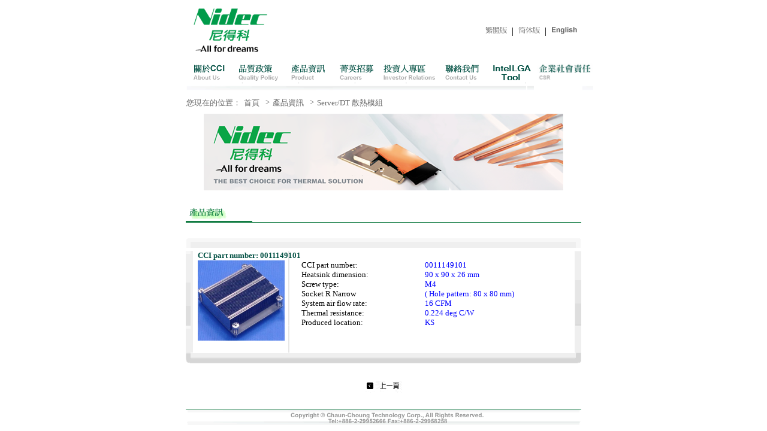

--- FILE ---
content_type: text/html
request_url: http://ccic.com.tw/product_detail.php?productId=274
body_size: 11146
content:


<!DOCTYPE HTML PUBLIC "-//W3C//DTD HTML 4.01//ZH-CN" "http://www.w3.org/TR/html4/strict.dtd">
<html>
	<head>
		<meta http-equiv="Content-Type" content="text/html; charset=UTF-8">
		<title>Welcome to CCI</title>
		<style type="text/css" media="all">@import url("css/main.css");</style>
		<script type="text/javascript" src="lib/js/init.js"></script>
		<script type="text/javascript" src="lib/js/mm_css_menu.js"></script>
		<script type="text/javascript"  src="lib/js/fix_ieflash.js"  defer="defer"></script>
	</head>
	<body>
		<table align='center' cellspacing="0">
		    <tr><td><table width='660' height='55'>
<tr>
	<td width='143'><a href='index.php' target='_self'><img border='0' src='images/ccilogo-a.gif' width='143' ></a></td>
	<td width='374'>&nbsp;</td>
	<td width='42'><a href='setlang.php?lang=ch' target='_self'><img src='images/lang_ch.gif' width='42' border='0'></a></td><td width='5'>|</td>
	<td width='42'><a href='setlang.php?lang=sc' target='_self'><img src='images/lang_sc.gif' width='42' border='0'></a></td><td width='5'>|</td>
	<td width='49'><a href='setlang.php?lang=en' target='_self'><img src='images/lang_en.gif' width='49' border='0'></a></td>
</tr>
</table></td></tr>
			<tr><td><div id="MenuContainer">
<table background='images/menu_bg.gif' width='680' height='45' border="0" cellpadding="0" cellspacing="0">
<tr>
<td width='94' height='45' align='center' valign='top'>
	<a href='about.php' target='_self'>
		<img border='0' height='32'src='images/ch/menu1.gif' name='menu1'
		 onMouseOut='swapImgRestore();'
	     onMouseOver="MM_menuShowMenu('MMMenuContainer_1', 'MMMenu_1',0,49,'menu1');swapImg(this,'images/ch/menu1o.gif');">
	</a>
</td>
<td width='94' height='40' align='center' valign='top'>
	<a href='quality.php' target='_self'>
		<img border='0' height='32'src='images/ch/menu2.gif' name='menu2'
		 onMouseOut='swapImgRestore();'
		 onMouseOver="swapImg(this,'images/ch/menu2o.gif');">
	</a>
</td>
<td width='94' height='40' align='center' valign='top'>
	<a href='product.php' target='_self'>
		<img border='0' height='32'src='images/ch/menu3.gif' name='menu3'
		 onMouseOut='swapImgRestore();'
		 onMouseOver="MM_menuShowMenu('MMMenuContainer_3', 'MMMenu_3',0,49,'menu3');swapImg(this,'images/ch/menu3o.gif');">
</td>
<td width='94' height='40' align='center' valign='top'>
	<a href='careers.php' target='_self'>
		<img border='0' height='32'src='images/ch/menu4.gif' name='menu4'
		 onMouseOut='swapImgRestore();'
		 onMouseOver="swapImg(this,'images/ch/menu4o.gif');">
	</a>
</td>
<td width='94' height='40' align='center' valign='top'>
	<a href='investor.php' target='_self'>
		<img border='0' height='32'src='images/ch/menu5.gif' name='menu5'
		 onMouseOut='swapImgRestore();'
		 onMouseOver="swapImg(this,'images/ch/menu5o.gif');">
	</a>
</td>
<td width='94' height='40' align='center' valign='top'>
	<a href='contactus.php' target='_self'>
		<img border='0' height='32'src='images/ch/menu6.gif' name='menu6'
		 onMouseOut='swapImgRestore();'
		 onMouseOver="swapImg(this,'images/ch/menu6o.gif');">
	</a>
</td>
<td width='94' height='40' align='center' valign='top'>
	<a href='lga1.php' target='_self'>
		<img border='0' height='32'src='images/ch/menu7.gif' name='menu7'
		 onMouseOut='swapImgRestore();'
		 onMouseOver="swapImg(this,'images/ch/menu7o.gif');">
		 
	</a>
</td>
<td width='94' height='40' align='center' valign='top'>
	<a href='csr.php' target='_self'>
		<img border='0' height='32'src='images/ch/menu8.gif' name='menu7'
		 onMouseOut='swapImgRestore();'
		 onMouseOver="swapImg(this,'images/ch/menu8o.gif');">
	</a>
</td>

</table>


<div id="MMMenuContainer_1">
	<div id="MMMenu_1" onMouseOut="MM_menuStartTimeout(0);" onMouseOver="MM_menuResetTimeout();">
		<a href="about_0.php" target="_self" id="MMMenu_1_Item_0" class="MMMIFVStyleMMMenu_1" onMouseOver="MM_menuOverMenuItem('MMMenu_1');">
			關於超眾		</a>
		<a href="about_1.php" target="_self" id="MMMenu_1_Item_1" class="MMMIVStyleMMMenu_1" onMouseOver="MM_menuOverMenuItem('MMMenu_1');">
			里程碑		</a>
		<a href="about_2.php" target="_self" id="MMMenu_1_Item_2" class="MMMIVStyleMMMenu_1" onMouseOver="MM_menuOverMenuItem('MMMenu_1');">
			ESH 政策		</a>
		<a href="about_3.php" target="_self" id="MMMenu_1_Item_3" class="MMMIVStyleMMMenu_1" onMouseOver="MM_menuOverMenuItem('MMMenu_1');">
			競爭優勢		</a>
		<a href="about_4.php" target="_self" id="MMMenu_1_Item_4" class="MMMIVStyleMMMenu_1" onMouseOver="MM_menuOverMenuItem('MMMenu_1');">
			獲獎記錄		</a>
		<a href="about_5.php" target="_self" id="MMMenu_1_Item_5" class="MMMIVStyleMMMenu_1" onMouseOver="MM_menuOverMenuItem('MMMenu_1');">
			品質認證		</a>
		
	</div>
</div>
<div id="MMMenuContainer_3" >
	<div style='height:180px;' id="MMMenu_3" onMouseOut="MM_menuStartTimeout(0);" onMouseOver="MM_menuResetTimeout();">
	    	    	<a style='top:0px;' href="product_list.php?groupid=6" target="_self" id="MMMenu_3_Item_0" class="MMMIFVStyleMMMenu_3" onMouseOver="MM_menuOverMenuItem('MMMenu_3');">
			   Server/DT 散熱模組			</a>
			    	<a style='top:30px;' href="product_list.php?groupid=20" target="_self" id="MMMenu_3_Item_1" class="MMMIFVStyleMMMenu_3" onMouseOver="MM_menuOverMenuItem('MMMenu_3');">
			   NB/Tablet 散熱模組 			</a>
			    	<a style='top:60px;' href="product_list.php?groupid=15" target="_self" id="MMMenu_3_Item_2" class="MMMIFVStyleMMMenu_3" onMouseOver="MM_menuOverMenuItem('MMMenu_3');">
			   LED散熱模組 			</a>
			    	<a style='top:90px;' href="product_list.php?groupid=18" target="_self" id="MMMenu_3_Item_3" class="MMMIFVStyleMMMenu_3" onMouseOver="MM_menuOverMenuItem('MMMenu_3');">
			   散熱元件 			</a>
			    	<a style='top:120px;' href="product_list.php?groupid=28" target="_self" id="MMMenu_3_Item_4" class="MMMIFVStyleMMMenu_3" onMouseOver="MM_menuOverMenuItem('MMMenu_3');">
			   產品資料下載 			</a>
			    	<a style='top:150px;' href="product_list.php?groupid=35" target="_self" id="MMMenu_3_Item_5" class="MMMIFVStyleMMMenu_3" onMouseOver="MM_menuOverMenuItem('MMMenu_3');">
			   Heatsink Query			</a>
			</div>
</div>
</div>
</td></tr>
			<tr><td><table width='660' align='left' cellspacing="0" vspace="0">
<tr>
	<td height='28'>
	<div class='statustxt'>您現在的位置：</div>
	<div class='statustxt'><a href='index.php' target='_self' class='statustxt'>首頁</a></div>
	<div class='statustxt' style='display:'>></div>
	<div class='statustxt' style='display:'><a href='product.php' target='_self' class='statustxt'>產品資訊</a></div>
	<div class='statustxt' style='display:'>></div>
	<div class='statustxt' style='display:'><a href='product_list.php?groupid=6' target='_self' class='statustxt'>Server/DT 散熱模組</a></div>
	</td>
</tr>
</table></td></tr>
			<tr><td><table width='660' width='140' cellspacing="0" vspace="0" >
<tr>
	<td align='center'>
		<!--
		<object classid="clsid:d27cdb6e-ae6d-11cf-96b8-444553540000" codebase="http://fpdownload.macromedia.com/pub/shockwave/cabs/flash/swflash.cab#version=8,0,0,0" width="660" height="140" align="middle">
		<param name="allowScriptAccess" value="sameDomain" />
		<param name="movie" value="images/products.swf" />
		<param name="quality" value="high" />
		<param name="bgcolor" value="#ffffff" />
		<param name="wmode" value="transparent">
		<embed src="images/products.swf" wmode="transparent" quality="high" bgcolor="#ffffff" width="660" height="140" align="middle" allowScriptAccess="sameDomain" type="application/x-shockwave-flash" pluginspage="http://www.macromedia.com/go/getflashplayer" />
		</object>
		-->
		<img src="images/productbar.png" style="border-width:0px;" />
	</td>
</tr>
</table></td></tr>
			<tr><td width='1' height='10'><img src='images/spacer.gif' width='1' height='10'></td></tr>
			<tr><td><table cellspacing="0" vspace="0" width='660' cellpadding="0">
	<tr>
		<td valign='top'><img src='images/ch/productT.gif' class='otherContentLevel'></td>
	</tr>
	<tr><td width='1' height='10'><img src='images/spacer.gif' width='1' height='10'></td></tr>
	<tr><td><img src='images/productDetailTop_bg.gif' width='660' height='18'></td></tr>
	<tr>
		<td width='660' class='produtDetailContent'>
			<table cellpadding="0" cellspacing="0" vspace="0"  width='660' class='produtDetailContent'>
				<tr>
					<td width='175' valign='top' class='productListTd1' >
						<div class='productField1txt'>CCI part number: 0011149101</div>
						<div>
																					<a href='upload/products/274_1.jpg' target='_blank'>
								<!--img src='upload/products/274_2.jpg' class='productGpic'-->
								<img src='upload/products/274_1.jpg' class='productGpic'>
							</a>
													</div>
						<p style="text-align:center;">
													</p>
					</td>
					<td width='430' valign='top'>
						<table cellpadding="0" cellspacing="0" vspace="0" >
							<tr widt>
								<td class='productListPromptTxt'>&nbsp;</td>
								<td class='productListValueTxt'>&nbsp;</td>
							</tr>
							<tr>
								<td class='productListPromptTxt'>CCI part number:</td>
								<td class='productListValueTxt'>0011149101</td>
							</tr>
							<tr>
								<td class='productListPromptTxt'>Heatsink dimension:</td>
								<td class='productListValueTxt'>90 x 90 x 26 mm</td>
							</tr>
														<tr>
								<td class='productListPromptTxt' style='display:'>Screw type:</td>
								<td class='productListValueTxt' style='display:'>M4</td>
							</tr>
																					<tr>
								<td class='productListPromptTxt' style='display:'>Socket R Narrow</td>
								<td class='productListValueTxt' style='display:'>( Hole pattern: 80 x 80 mm)</td>
							</tr>
																					<tr>
								<td class='productListPromptTxt' style='display:'>System air flow rate:</td>
								<td class='productListValueTxt' style='display:'>16 CFM</td>
							</tr>
																					<tr>
								<td class='productListPromptTxt' style='display:'>Thermal resistance:</td>
								<td class='productListValueTxt' style='display:'>0.224 deg C/W</td>
							</tr>
																					<tr>
								<td class='productListPromptTxt' style='display:'>Produced location:</td>
								<td class='productListValueTxt' style='display:'>KS</td>
							</tr>
																																																																																																															</table>
					</td>
					<td width='55' valign='bottom'>
						&nbsp;
					</td>
				</tr>
			</table>
		</td>
	</tr>
	<tr><td><img src='images/productDetailBottom_bg.gif' width='660' height='18'></td></tr>
    <tr><td width='1' height='20'><img src='images/spacer.gif' width='1' height='20'></td></tr>
    <tr>
		<td valign='top' align='center'>
			<a href='product_list.php?groupid=6' target='_self'>
				<img src='images/ch/newsDetailPrePage.gif' width='64' height='21' border='0'>
			</a>
		</td>
	</tr>

</table>

</td></tr>
			<tr><td width='1' height='10'><img src='images/spacer.gif' width='1' height='10'></td></tr>
			<tr><td><img src='images/footer.gif' width='660'>
</td></tr>
		</table>
	</body>
	
	
	
	
</html>




--- FILE ---
content_type: text/css
request_url: http://ccic.com.tw/css/main.css
body_size: 50
content:
@import url("basic.css");
@import url("menu.css");

--- FILE ---
content_type: text/css
request_url: http://ccic.com.tw/css/basic.css
body_size: 5908
content:
/* �`�����]�w */
html,body
{
 margin:0;
 padding:0;
 font-family: "Verdana";
}
.layer0
{
 margin: 0 auto;
 padding:0;
 width: 660px;
 border: 0;
 clear: both;
}

.e8{ font-family: "Verdana"; font-size: 8pt; }
.e10{ font-family: "Verdana"; font-size: 10pt; }
.e12{ font-family: "Verdana"; font-size: 13pt; }
.eb10{ font-family: "Verdana"; font-size: 10pt; font-weight: bold }
.eb12{ font-family: "Verdana"; font-size: 13pt; font-weight: bold }
.eb15{ font-family: "Verdana"; font-size: 15pt; font-weight: bold }

.c8{ font-family: "�s�ө���"; font-size: 8pt; }
.c10{ font-family: "�s�ө���"; font-size: 10pt; }
.c12{ font-family: "�s�ө���"; font-size: 13pt; }
.cb10{ font-family: "�s�ө���"; font-size: 10pt; font-weight: bold }
.cb12{ font-family: "�s�ө���"; font-size: 13pt; font-weight: bold }
.cb15{ font-family: "�s�ө���"; font-size: 15pt; font-weight: bold }

A {text-decoration: none;}
#logo
{
position:absolute;
left:-1px;
top:0px;
width:145px;
height:58px;
z-index:2;
}
.statustxt
{
 color: #666666;
 font-size: 10pt;
 padding-right: 5px;
 float:left;
}

.statustxt:link
{
 color: #666666;
 font-size: 10pt;
 padding-right: 5px;
 float:left;
}

.statustxt:visited
{
 color: #666666;
 font-size: 10pt;
 padding-right: 5px;
 float:left;
}

.statustxt:active
{
 color: #666666;
 font-size: 10pt;
 padding-right: 5px;
 float:left;
}

.statustxt:hover
{
 color: #666666;
 font-size: 10pt;
 padding-right: 5px;
 float:left;
}

#content
{
 background: url(images/content_bg.gif);
 overflow: hidden;
}
#homenewslabel
{
color: #FFFFFF;
font-family: "Verdana";
font-size: 8pt;
font-weight: bold;
text-align:left;
weight:300px;
padding-left:35px;
}
.homenews
{
 height:17px;
 width: 300px;
}
.newsico
{
 width:38px;
 height:17px;
 padding-top: 5px;
}
.homenewstxt
{
color: #000000;
font-family: "Verdana";
font-size: 10pt;
text-align:left;
padding-top: 5px;
}
.homenewstxt:hover
{
color: #FF6600;
font-family: "Verdana";
font-size: 10pt;
text-align:left;
padding-top: 5px;
}
.moreico
{
 width:50px;
 height:17px;
 border:0;
 padding-right:5px;
}
.homeproducttxt
{
 font-family: "Verdana";
 font-size: 10pt;
}

#homeproductlabel
{
color: #FFFFFF;
font-weight: bold;
text-align:left;
weight:350px;
padding-left:35px;
}
.homeproductico
{
 width:13px;
 height:12px;
}
.homeproductspec
{
 color: #666666;
 font-weight: bold;
 text-align:left;
}
.homeproductvalue
{
 color: #0000FF;
 font-weight: bold;
 text-align:left;
}
.aboutMenuImg
{
 width:145px;
 height:28px;
 border:0;
}
.aboutContentLevel
{
 width:490px;
 height:30px;
 border:0;
}
.otherContentLevel
{
 width:660px;
 height:30px;
 border:0;
}
.productGtd1
{
 padding-top:15px;
 padding-left:18px;
}
.productGtd2
{
 padding-top:15px;
 padding-left:12px;
}
.productGtd3
{
 padding-top:15px;
 padding-left:10px;
}
.productGtd4
{
 padding-top:15px;
 padding-left:12px;
}
.productGtxt
{
 color: #035144;
 font-weight: bold;
 text-align:left;
 font-size: 10pt;
}
.productGpic
{
 width:145px;
 /*height:110px;*/
 border:0;
 padding-top:0px;
}
.productGspec1
{
 color: #000000;
 font-size: 10pt;
 font-weight: bold;
}
.productPspec1
{
 color: #0000FF;
 font-size: 10pt;
 font-weight: bold;
}
.newsDate
{
 color: #0000FF;
 font-size: 10pt;
 padding-left:5px;
}
.newsTopic
{
 color: #000000;
 font-size: 10pt;
 padding-left:5px;
}
.newsDetailPic
{
 padding-right: 20px;
 float:left;
}
.newsDetailTopic
{
 color:#2B653A;
 font-size: 10pt;
 padding-left:5px;
}
.newsDetailDesc
{
 color: #000000;
 font-size: 10pt;
 padding-left:5px;
}
.productListTd1
{
 padding-left:20px;
}
.productField1txt
{
 color: #035144;
 text-align:left;
 font-size: 10pt;
 font-weight: bold;
}
.productListPromptTxt
{
 width:215px;
 color:#000000;
 font-size: 10pt;
 text-align:left;
}
.productListValueTxt
{
 width:215px;
 color:#0000FF;
 font-size: 10pt;
 text-align:left;
}
.produtDetailContent
{
 background: url(../images/productDetailCenter_bg.gif) ;
 overflow: hidden;
}
.about_content_0_txt
{
 padding: 5px 5px 15px 5px;
 color:#666666;
 font-family: "Verdana";
}
.about_content_1_txt
{
 color:#666666;
 font-size: 10pt;
}
.about_content_1_txt_en
{
 color:#666666;
}
.about_content_2_txt_en
{
 color:#666666;
 font-family: "Verdana";
}
.about_content_4_award_label
{
color:#127C43;
font-size: 10pt;
height: 20px;
}
.about_content_4_award_txt
{
color:#666666;
font-size: 10pt;
padding-left:5px;
height: 20px;
}
.about_content_4_page
{
 color:#127C43;
 font-size: 10pt;
 padding-left:5px;
}

.about_content_4_page:link
{
 color:#127C43;
 font-size: 10pt;
 padding-left:5px;
}

.about_content_4_page:visited
{
 color:#127C43;
 font-size: 10pt;
 padding-left:5px;
}

.about_content_4_page:active
{
 color:#127C43;
 font-size: 10pt;
 padding-left:5px;
}

.about_content_4_page:hover
{
 color:#FF6600;
 font-size: 10pt;
 padding-left:5px;
}
.about_content_5_txt_en
{
 color:#666666;
 font-family: "Verdana";
}
.investor_topic_txt
{
 color:#2B653A;
 font-weight: bold;
 font-size: 10pt;
}
.investor_value_txt
{
color:#666666;
font-size: 10pt;
}
.map-txt
{
color:#FFFFFF;
font-size: 10pt;
}
.map-txt:link
{
color:#FFFFFF;
font-size: 10pt;
}
.map-txt:visited
{
color:#FFFFFF;
font-size: 10pt;
}
.map-txt:active
{
color:#FFFFFF;
font-size: 10pt;
}
.map-txt:hover
{
color:#FF6600;
font-size: 10pt;
}
.contactus_gotop
{
color:#0000FF;
font-size: 10pt;
}
.contactus_gotop:link
{
color:#0000FF;
font-size: 10pt;
}
.contactus_gotop:visited
{
color:#0000FF;
font-size: 10pt;
}
.contactus_gotop:active
{
color:#0000FF;
font-size: 10pt;
}
.contactus_gotop:hover
{
color:#FF6600;
font-size: 10pt;
}
.contact_map_1
{
color:#009900;
font-size: 12pt;
font-weight: bold;
padding-top: 10px;
padding-left: 15px;
}
.contact_map_2
{
color:#000000;
font-size: 10pt;
font-weight: bold;
padding-top: 10px;
padding-left: 45px;
}
.contact_map_3
{
color:#666666;
font-size: 10pt;
padding-top: 10px;
padding-bottom: 10px;
padding-left: 75px;

}
.contact_map_4
{
color:#666666;
font-size: 10pt;
padding-left: 75px;
}

--- FILE ---
content_type: text/css
request_url: http://ccic.com.tw/css/menu.css
body_size: 12459
content:
#MenuContainer {
/* The master div to make sure that our popup menus get aligned correctly.  Be careful when playing with this one. */
	position:relative;
	margin:0px;
	width:651px;
	height:49px;
	text-align:left;
}

#MMMenuContainer_1 {
/* This ID is related to the master menu div for menu MMMenuContainer_1 and contains the important positioning information for the menu as a whole */
	position:absolute;
	left:0px;
	top:49px;
	visibility:hidden;
	z-index:300;
}

#MMMenu_1 {
/* This class defines things about menu MMMenu_1's div. */
	position:absolute;
	left:0px;
	top:0px;
	visibility:hidden;
	background-color:#cccccc;
    border:1px solid #999999;
	width:150px;
	height:180px;
}
.MMMIFVStyleMMMenu_1 {
/* This class determines the general characteristics of the menu items in menu MMMenu_1 */
	border-top:1px solid #ffffff;
	border-left:1px solid #ffffff;
	border-bottom:1px solid #cccccc;
	border-right:1px solid #cccccc;
	width:150px;
	height:30px;
	voice-family: "\"}\"";
	voice-family:inherit;
	width:136px;
	height:16px;
}

.MMMIVStyleMMMenu_1 {
/* This class determines the general characteristics of the menu items in menu MMMenu_1 */
	border-top:0px;
	border-left:1px solid #ffffff;
	border-bottom:1px solid #cccccc;
	border-right:1px solid #cccccc;
	width:150px;
	height:29px;
	voice-family: "\"}\"";
	voice-family:inherit;
	width:136px;
	height:16px;
}

#MMMenu_1_Item_0 {
/* Unique ID for item 0 of menu MMMenu_1 so we can set its position */
	left:0px;
	top:0px;
}

#MMMenu_1_Item_1 {
/* Unique ID for item 1 of menu MMMenu_1 so we can set its position */
	left:0px;
	top:30px;
}

#MMMenu_1_Item_2 {
/* Unique ID for item 2 of menu MMMenu_1 so we can set its position */
	left:0px;
	top:60px;
}

#MMMenu_1_Item_3 {
/* Unique ID for item 3 of menu MMMenu_3 so we can set its position */
	left:0px;
	top:90px;
}

#MMMenu_1_Item_4 {
/* Unique ID for item 4 of menu MMMenu_4 so we can set its position */
	left:0px;
	top:120px;
}

#MMMenu_1_Item_5 {
/* Unique ID for item 5 of menu MMMenu_5 so we can set its position */
	left:0px;
	top:150px;
}

#MMMenuContainer_1 img {
/* needed for Mozilla/Camino/Netscape */
	border:0px;
}

#MMMenuContainer_1 a {
/* Controls the general apperance for menu MMMenuContainer_1's items, including color and font */
	text-decoration:none;
	font-family:Verdana, Arial, Helvetica, sans-serif;
	font-size:12px;
	color:#666666;
	text-align:left;
	vertical-align:middle;
	padding:6px;
	background-color:#ffffff;
	font-weight:normal;
	font-style:normal;
	display:block;
	position:absolute;
}

#MMMenuContainer_1 a:hover {
/* Controls the mouse over effects for menu MMMenuContainer_1 */
	color:#000000;
	background-color:#c6ffaa;
}
#MMMenuContainer_3 {
/* This ID is related to the master menu div for menu MMMenuContainer_3 and contains the important positioning information for the menu as a whole */
	position:absolute;
	left:220px;
	top:49px;
	visibility:hidden;
	z-index:300;
}

#MMMenu_3 {
/* This class defines things about menu MMMenu_3's div. */
	position:absolute;
	left:0px;
	top:0px;
	visibility:hidden;
	background-color:#cccccc;
	border:1px solid #999999;
	width:150px;
}

.MMMIFVStyleMMMenu_3 {
/* This class determines the general characteristics of the menu items in menu MMMenu_3 */
	border-top:1px solid #ffffff;
	border-left:1px solid #ffffff;
	border-bottom:1px solid #cccccc;
	border-right:1px solid #cccccc;
	width:150px;
	height:30px;
	voice-family: "\"}\"";
	voice-family:inherit;
	width:136px;
	height:16px;
}

.MMMIVStyleMMMenu_3 {
/* This class determines the general characteristics of the menu items in menu MMMenu_3 */
	border-top:0px;
	border-left:1px solid #ffffff;
	border-bottom:1px solid #cccccc;
	border-right:1px solid #cccccc;
	width:150px;
	height:29px;
	voice-family: "\"}\"";
	voice-family:inherit;
	width:136px;
	height:16px;
}

#MMMenu_3_Item_0 {
/* Unique ID for item 0 of menu MMMenu_3 so we can set its position */
	left:0px;
}

#MMMenu_3_Item_1 {
/* Unique ID for item 1 of menu MMMenu_3 so we can set its position */
	left:0px;
}

#MMMenu_3_Item_2 {
/* Unique ID for item 2 of menu MMMenu_3 so we can set its position */
	left:0px;
}

#MMMenu_3_Item_3 {
/* Unique ID for item 3 of menu MMMenu_3 so we can set its position */
	left:0px;
}

#MMMenuContainer_3 img {
/* needed for Mozilla/Camino/Netscape */
	border:0px;
}

#MMMenuContainer_3 a {
/* Controls the general apperance for menu MMMenuContainer_3's items, including color and font */
	text-decoration:none;
	font-family:Verdana, Arial, Helvetica, sans-serif;
	font-size:12px;
	color:#666666;
	text-align:left;
	vertical-align:middle;
	padding:6px;
	background-color:#ffffff;
	font-weight:normal;
	font-style:normal;
	display:block;
	position:absolute;
}

#MMMenuContainer_3 a:hover {
/* Controls the mouse over effects for menu MMMenuContainer_3 */
	color:#000000;
	background-color:#c6ffaa;
}
#MMMenuContainer0417161420_2 {
/* This ID is related to the master menu div for menu MMMenuContainer0417161420_2 and contains the important positioning information for the menu as a whole */
	position:absolute;
	left:325px;
	top:49px;
	visibility:hidden;
	z-index:300;
}

#MMMenu0417161420_2 {
/* This class defines things about menu MMMenu0417161420_2's div. */
	position:absolute;
	left:0px;
	top:0px;
	visibility:hidden;
	background-color:#cccccc;
	border:1px solid #999999;
	width:138px;
	height:117px;
}

.MMMIFVStyleMMMenu0417161420_2 {
/* This class determines the general characteristics of the menu items in menu MMMenu0417161420_2 */
	border-top:1px solid #ffffff;
	border-left:1px solid #ffffff;
	border-bottom:1px solid #cccccc;
	border-right:1px solid #cccccc;
	width:150px;
	height:30px;
	voice-family: "\"}\"";
	voice-family:inherit;
	width:136px;
	height:16px;
}

.MMMIVStyleMMMenu0417161420_2 {
/* This class determines the general characteristics of the menu items in menu MMMenu0417161420_2 */
	border-top:0px;
	border-left:1px solid #ffffff;
	border-bottom:1px solid #cccccc;
	border-right:1px solid #cccccc;
	width:150px;
	height:29px;
	voice-family: "\"}\"";
	voice-family:inherit;
	width:136px;
	height:16px;
}

#MMMenu0417161420_2_Item_0 {
/* Unique ID for item 0 of menu MMMenu0417161420_2 so we can set its position */
	left:0px;
	top:0px;
}

#MMMenu0417161420_2_Item_1 {
/* Unique ID for item 1 of menu MMMenu0417161420_2 so we can set its position */
	left:0px;
	top:30px;
}

#MMMenu0417161420_2_Item_2 {
/* Unique ID for item 2 of menu MMMenu0417161420_2 so we can set its position */
	left:0px;
	top:59px;
}

#MMMenu0417161420_2_Item_3 {
/* Unique ID for item 3 of menu MMMenu0417161420_2 so we can set its position */
	left:0px;
	top:88px;
}

#MMMenuContainer0417161420_2 img {
/* needed for Mozilla/Camino/Netscape */
	border:0px;
}

#MMMenuContainer0417161420_2 a {
/* Controls the general apperance for menu MMMenuContainer0417161420_2's items, including color and font */
	text-decoration:none;
	font-family:Verdana, Arial, Helvetica, sans-serif;
	font-size:12px;
	color:#666666;
	text-align:left;
	vertical-align:middle;
	padding:6px;
	background-color:#ffffff;
	font-weight:normal;
	font-style:normal;
	display:block;
	position:absolute;
}

#MMMenuContainer0417161420_2 a:hover {
/* Controls the mouse over effects for menu MMMenuContainer0417161420_2 */
	color:#000000;
	background-color:#c6ffaa;
}
#MMMenuContainer0417161644_3 {
/* This ID is related to the master menu div for menu MMMenuContainer0417161644_3 and contains the important positioning information for the menu as a whole */
	position:absolute;
	left:435px;
	top:49px;
	visibility:hidden;
	z-index:300;
}

#MMMenu0417161644_3 {
/* This class defines things about menu MMMenu0417161644_3's div. */
	position:absolute;
	left:0px;
	top:0px;
	visibility:hidden;
	background-color:#cccccc;
	border:1px solid #999999;
	width:138px;
	height:88px;
}

.MMMIFVStyleMMMenu0417161644_3 {
/* This class determines the general characteristics of the menu items in menu MMMenu0417161644_3 */
	border-top:1px solid #ffffff;
	border-left:1px solid #ffffff;
	border-bottom:1px solid #cccccc;
	border-right:1px solid #cccccc;
	width:150px;
	height:30px;
	voice-family: "\"}\"";
	voice-family:inherit;
	width:136px;
	height:16px;
}

.MMMIVStyleMMMenu0417161644_3 {
/* This class determines the general characteristics of the menu items in menu MMMenu0417161644_3 */
	border-top:0px;
	border-left:1px solid #ffffff;
	border-bottom:1px solid #cccccc;
	border-right:1px solid #cccccc;
	width:150px;
	height:29px;
	voice-family: "\"}\"";
	voice-family:inherit;
	width:136px;
	height:16px;
}

#MMMenu0417161644_3_Item_0 {
/* Unique ID for item 0 of menu MMMenu0417161644_3 so we can set its position */
	left:0px;
	top:0px;
}

#MMMenu0417161644_3_Item_1 {
/* Unique ID for item 1 of menu MMMenu0417161644_3 so we can set its position */
	left:0px;
	top:30px;
}

#MMMenu0417161644_3_Item_2 {
/* Unique ID for item 2 of menu MMMenu0417161644_3 so we can set its position */
	left:0px;
	top:59px;
}

#MMMenuContainer0417161644_3 img {
/* needed for Mozilla/Camino/Netscape */
	border:0px;
}

#MMMenuContainer0417161644_3 a {
/* Controls the general apperance for menu MMMenuContainer0417161644_3's items, including color and font */
	text-decoration:none;
	font-family:Verdana, Arial, Helvetica, sans-serif;
	font-size:12px;
	color:#666666;
	text-align:left;
	vertical-align:middle;
	padding:6px;
	background-color:#ffffff;
	font-weight:normal;
	font-style:normal;
	display:block;
	position:absolute;
}

#MMMenuContainer0417161644_3 a:hover {
/* Controls the mouse over effects for menu MMMenuContainer0417161644_3 */
	color:#000000;
	background-color:#c6ffaa;
}
#MMMenuContainer0417161829_4 {  /*�����s���ݩʳ]�w�Ѧ��}�l*/
/* This ID is related to the master menu div for menu MMMenuContainer0417161829_4 and contains the important positioning information for the menu as a whole */
	position:absolute;
	left:548px;
	top:49px;
	visibility:hidden;
	z-index:300;
}

#MMMenu0417161829_4 {
/* This class defines things about menu MMMenu0417161829_4's div. */
	position:absolute;
	left:0px;
	top:0px;
	visibility:hidden;
	background-color:#cccccc;
	border:1px solid #999999;
	width:138px;
	height:175px;  /*  ��涵�ت��`����_�����h+29�~��  */
	}

.MMMIFVStyleMMMenu0417161829_4 {
/* This class determines the general characteristics of the menu items in menu MMMenu0417161829_4 */
	border-top:1px solid #ffffff;
	border-left:1px solid #ffffff;
	border-bottom:1px solid #cccccc;
	border-right:1px solid #cccccc;
	width:150px;
	height:30px;
	voice-family: "\"}\"";
	voice-family:inherit;
	width:136px;
	height:16px;
}

.MMMIVStyleMMMenu0417161829_4 {
/* This class determines the general characteristics of the menu items in menu MMMenu0417161829_4 */
	border-top:0px;
	border-left:1px solid #ffffff;
	border-bottom:1px solid #cccccc;
	border-right:1px solid #cccccc;
	width:150px;
	height:29px;
	voice-family: "\"}\"";
	voice-family:inherit;
	width:136px;
	height:16px;
}
/*�U������涵�ت�ID ���h�ֶ��شN�������h��ID
   �̭��� top�ݩ�  �����v��֭p�W�h  �U���i�H�Ѧ�
*/
#MMMenu0417161829_4_Item_0 {
/* Unique ID for item 0 of menu MMMenu0417161829_4 so we can set its position */
	left:0px;
	top:0px;
}

#MMMenu0417161829_4_Item_1 {
/* Unique ID for item 1 of menu MMMenu0417161829_4 so we can set its position */
	left:0px;
	top:30px;
}

#MMMenu0417161829_4_Item_2 {
/* Unique ID for item 2 of menu MMMenu0417161829_4 so we can set its position */
	left:0px;
	top:59px;
}

#MMMenu0417161829_4_Item_3 {
/* Unique ID for item 3 of menu MMMenu0417161829_4 so we can set its position */
	left:0px;
	top:88px;
}
#MMMenu0417161829_4_Item_4 {
/* Unique ID for item 3 of menu MMMenu0417161829_4 so we can set its position */
	left:0px;
	top:117px;
}
#MMMenu0417161829_4_Item_5 {
/* Unique ID for item 3 of menu MMMenu0417161829_4 so we can set its position */
	left:0px;
	top:146px;
}

#MMMenuContainer0417161829_4 img {
/* needed for Mozilla/Camino/Netscape */
	border:0px;
}

#MMMenuContainer0417161829_4 a {
/* Controls the general apperance for menu MMMenuContainer0417161829_4's items, including color and font */
	text-decoration:none;
	font-family:Verdana, Arial, Helvetica, sans-serif;
	font-size:12px;
	color:#666666;
	text-align:left;
	vertical-align:middle;
	padding:6px;
	background-color:#ffffff;
	font-weight:normal;
	font-style:normal;
	display:block;
	position:absolute;
}

#MMMenuContainer0417161829_4 a:hover {
/* Controls the mouse over effects for menu MMMenuContainer0417161829_4 */
	color:#000000;
	background-color:#c6ffaa;
}


--- FILE ---
content_type: application/x-javascript
request_url: http://ccic.com.tw/lib/js/init.js
body_size: 1681
content:
function swapImg(ImgObjName,newImg)
{
	document.ImgObjName=ImgObjName;
	document.oldImg=ImgObjName.src;
	ImgObjName.src=newImg;
}

function swapImgRestore()
{
	document.ImgObjName.src=document.oldImg;
}

function change_product(ListNo,act)
{
	if (act=='m') {ActionNo=ListNo+1;}
	if (act=='a') {ActionNo=ListNo;}
	var temp1 = ActionNo;
	var temp2 = ActionNo+1;
	var temp3 = ActionNo+2;
	if (temp1>3) {temp1=temp1-3;}
	if (temp2>3) {temp2=temp2-3;}
	if (temp3>3) {temp3=temp3-3;}
	temp1_icon_div="homeproduct_icon_"+temp1;
	temp1_body_div="homeproduct_pic_"+temp1;
	temp2_icon_div="homeproduct_icon_"+temp2;
	temp2_body_div="homeproduct_pic_"+temp2;
	temp3_icon_div="homeproduct_icon_"+temp3;
	temp3_body_div="homeproduct_pic_"+temp3;

	temp1_exec = "document.getElementById('"+temp1_icon_div+"').innerHTML=\"<a onClick=change_product("+temp1+",'m');><img src='images/icon_m.gif' class='homeproductico'></a>\"";
	temp2_exec = "document.getElementById('"+temp2_icon_div+"').innerHTML=\"<a onClick=change_product("+temp2+",'a');><img src='images/icon_a.gif' class='homeproductico'></a>\"";
	temp3_exec = "document.getElementById('"+temp3_icon_div+"').innerHTML=\"<a onClick=change_product("+temp3+",'a');><img src='images/icon_a.gif' class='homeproductico'></a>\"";

	eval(temp1_exec);
	eval(temp2_exec);
	eval(temp3_exec);

	temp1_body_exec="document.getElementById('"+temp1_body_div+"').style.display=''";
	temp2_body_exec="document.getElementById('"+temp2_body_div+"').style.display='none'";
	temp3_body_exec="document.getElementById('"+temp3_body_div+"').style.display='none'";

	eval(temp1_body_exec);
	eval(temp2_body_exec);
	eval(temp3_body_exec);

	event.returnValue = false;
}

--- FILE ---
content_type: application/x-javascript
request_url: http://ccic.com.tw/lib/js/fix_ieflash.js
body_size: 136
content:
var objects = document.getElementsByTagName("object");
for (var i=0; i<objects.length; i++)
objects[i].outerHTML = objects[i].outerHTML;